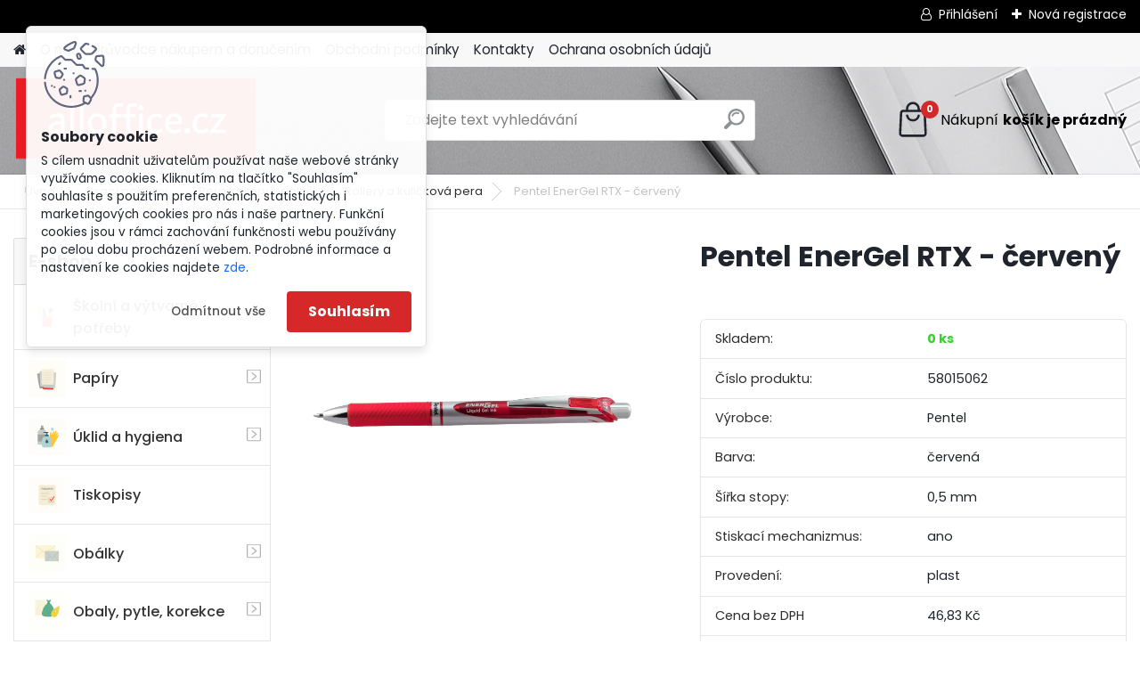

--- FILE ---
content_type: text/html; charset=utf-8
request_url: https://www.alloffice.cz/alloffice/Pentel-EnerGel-RTX-cerveny-d3420.htm
body_size: 20658
content:


        <!DOCTYPE html>
    <html xmlns:og="http://ogp.me/ns#" xmlns:fb="http://www.facebook.com/2008/fbml" lang="cs" class="tmpl__platinum">
      <head>
          <script>
              window.cookie_preferences = getCookieSettings('cookie_preferences');
              window.cookie_statistics = getCookieSettings('cookie_statistics');
              window.cookie_marketing = getCookieSettings('cookie_marketing');

              function getCookieSettings(cookie_name) {
                  if (document.cookie.length > 0)
                  {
                      cookie_start = document.cookie.indexOf(cookie_name + "=");
                      if (cookie_start != -1)
                      {
                          cookie_start = cookie_start + cookie_name.length + 1;
                          cookie_end = document.cookie.indexOf(";", cookie_start);
                          if (cookie_end == -1)
                          {
                              cookie_end = document.cookie.length;
                          }
                          return unescape(document.cookie.substring(cookie_start, cookie_end));
                      }
                  }
                  return false;
              }
          </script>
                    <script async src="https://www.googletagmanager.com/gtag/js?id=GT-55JD8M6"></script>
                            <script>
                    window.dataLayer = window.dataLayer || [];
                    function gtag(){dataLayer.push(arguments)};
                    gtag('consent', 'default', {
                        'ad_storage': String(window.cookie_marketing) !== 'false' ? 'granted' : 'denied',
                        'analytics_storage': String(window.cookie_statistics) !== 'false' ? 'granted' : 'denied',
                        'ad_personalization': String(window.cookie_statistics) !== 'false' ? 'granted' : 'denied',
                        'ad_user_data': String(window.cookie_statistics) !== 'false' ? 'granted' : 'denied'
                    });
                    dataLayer.push({
                        'event': 'default_consent'
                    });
                </script>
                    <script>(function(w,d,s,l,i){w[l]=w[l]||[];w[l].push({'gtm.start':
          new Date().getTime(),event:'gtm.js'});var f=d.getElementsByTagName(s)[0],
        j=d.createElement(s),dl=l!='dataLayer'?'&l='+l:'';j.async=true;j.src=
        'https://www.googletagmanager.com/gtm.js?id='+i+dl;f.parentNode.insertBefore(j,f);
      })(window,document,'script','dataLayer','GTM-GT-55JD8M6');
        window.dataLayer = window.dataLayer || [];
        window.dataLayer.push({
            event: 'eec.pageview',
            clientIP: '18.118.4.XX'
        });

    </script>
          <script type="text/javascript" src="https://c.seznam.cz/js/rc.js"></script>
              <title>Pentel EnerGel RTX - červený | ALLOFFICE.cz</title>
        <script type="text/javascript">var action_unavailable='action_unavailable';var id_language = 'cs';var id_country_code = 'CZ';var language_code = 'cs-CZ';var path_request = '/request.php';var type_request = 'POST';var cache_break = "2519"; var enable_console_debug = false; var enable_logging_errors = false;var administration_id_language = 'cs';var administration_id_country_code = 'CZ';</script>          <script type="text/javascript" src="//ajax.googleapis.com/ajax/libs/jquery/1.8.3/jquery.min.js"></script>
          <script type="text/javascript" src="//code.jquery.com/ui/1.12.1/jquery-ui.min.js" ></script>
                  <script src="/wa_script/js/jquery.hoverIntent.minified.js?_=2025-01-22-11-52" type="text/javascript"></script>
        <script type="text/javascript" src="/admin/jscripts/jquery.qtip.min.js?_=2025-01-22-11-52"></script>
                  <script src="/wa_script/js/jquery.selectBoxIt.min.js?_=2025-01-22-11-52" type="text/javascript"></script>
                  <script src="/wa_script/js/bs_overlay.js?_=2025-01-22-11-52" type="text/javascript"></script>
        <script src="/wa_script/js/bs_design.js?_=2025-01-22-11-52" type="text/javascript"></script>
        <script src="/admin/jscripts/wa_translation.js?_=2025-01-22-11-52" type="text/javascript"></script>
        <link rel="stylesheet" type="text/css" href="/css/jquery.selectBoxIt.wa_script.css?_=2025-01-22-11-52" media="screen, projection">
        <link rel="stylesheet" type="text/css" href="/css/jquery.qtip.lupa.css?_=2025-01-22-11-52">
        
                  <script src="/wa_script/js/jquery.colorbox-min.js?_=2025-01-22-11-52" type="text/javascript"></script>
          <link rel="stylesheet" type="text/css" href="/css/colorbox.css?_=2025-01-22-11-52">
          <script type="text/javascript">
            jQuery(document).ready(function() {
              (function() {
                function createGalleries(rel) {
                  var regex = new RegExp(rel + "\\[(\\d+)]"),
                      m, group = "g_" + rel, groupN;
                  $("a[rel*=" + rel + "]").each(function() {
                    m = regex.exec(this.getAttribute("rel"));
                    if(m) {
                      groupN = group + m[1];
                    } else {
                      groupN = group;
                    }
                    $(this).colorbox({
                      rel: groupN,
                      slideshow:false,
                       maxWidth: "85%",
                       maxHeight: "85%",
                       returnFocus: false
                    });
                  });
                }
                createGalleries("lytebox");
                createGalleries("lyteshow");
              })();
            });</script>
          <script type="text/javascript">
      function init_products_hovers()
      {
        jQuery(".product").hoverIntent({
          over: function(){
            jQuery(this).find(".icons_width_hack").animate({width: "130px"}, 300, function(){});
          } ,
          out: function(){
            jQuery(this).find(".icons_width_hack").animate({width: "10px"}, 300, function(){});
          },
          interval: 40
        });
      }
      jQuery(document).ready(function(){

        jQuery(".param select, .sorting select").selectBoxIt();

        jQuery(".productFooter").click(function()
        {
          var $product_detail_link = jQuery(this).parent().find("a:first");

          if($product_detail_link.length && $product_detail_link.attr("href"))
          {
            window.location.href = $product_detail_link.attr("href");
          }
        });
        init_products_hovers();
        
        ebar_details_visibility = {};
        ebar_details_visibility["user"] = false;
        ebar_details_visibility["basket"] = false;

        ebar_details_timer = {};
        ebar_details_timer["user"] = setTimeout(function(){},100);
        ebar_details_timer["basket"] = setTimeout(function(){},100);

        function ebar_set_show($caller)
        {
          var $box_name = $($caller).attr("id").split("_")[0];

          ebar_details_visibility["user"] = false;
          ebar_details_visibility["basket"] = false;

          ebar_details_visibility[$box_name] = true;

          resolve_ebar_set_visibility("user");
          resolve_ebar_set_visibility("basket");
        }

        function ebar_set_hide($caller)
        {
          var $box_name = $($caller).attr("id").split("_")[0];

          ebar_details_visibility[$box_name] = false;

          clearTimeout(ebar_details_timer[$box_name]);
          ebar_details_timer[$box_name] = setTimeout(function(){resolve_ebar_set_visibility($box_name);},300);
        }

        function resolve_ebar_set_visibility($box_name)
        {
          if(   ebar_details_visibility[$box_name]
             && jQuery("#"+$box_name+"_detail").is(":hidden"))
          {
            jQuery("#"+$box_name+"_detail").slideDown(300);
          }
          else if(   !ebar_details_visibility[$box_name]
                  && jQuery("#"+$box_name+"_detail").not(":hidden"))
          {
            jQuery("#"+$box_name+"_detail").slideUp(0, function() {
              $(this).css({overflow: ""});
            });
          }
        }

        
        jQuery("#user_icon, #basket_icon").hoverIntent({
          over: function(){
            ebar_set_show(this);
            
          } ,
          out: function(){
            ebar_set_hide(this);
          },
          interval: 40
        });
        
        jQuery("#user_icon").click(function(e)
        {
          if(jQuery(e.target).attr("id") == "user_icon")
          {
            window.location.href = "https://www.alloffice.cz/alloffice/e-login/";
          }
        });

        jQuery("#basket_icon").click(function(e)
        {
          if(jQuery(e.target).attr("id") == "basket_icon")
          {
            window.location.href = "https://www.alloffice.cz/alloffice/e-basket/";
          }
        });
      
      });
    </script>        <meta http-equiv="Content-language" content="cs">
        <meta http-equiv="Content-Type" content="text/html; charset=utf-8">
        <meta name="language" content="czech">
        <meta name="keywords" content="roller, kuličkové, pero, červené, červená, cvakací, propiska">
        <meta name="description" content="Roller Pentel EnerGel RTX BL77-A

pogumovaná spodní úchopová část v barvě náplně
stiskací mechanizmus
kovový klip
speciální rychleschnoucí">
        <meta name="revisit-after" content="1 Days">
        <meta name="distribution" content="global">
        <meta name="expires" content="never">
                  <meta name="expires" content="never">
                    <link rel="previewimage" href="https://www.alloffice.cz/fotky39787/fotos/_vyr_3420Pentel-EnerGel-BL75-cervene1.jpg" />
                    <link rel="canonical" href="https://www.alloffice.cz/alloffice/Pentel-EnerGel-RTX-cerveny-d3420.htm?tab=description"/>
          <meta property="og:image" content="http://www.alloffice.cz/fotky39787/fotos/_vyr_3420Pentel-EnerGel-BL75-cervene1.jpg" />
<meta property="og:image:secure_url" content="https://www.alloffice.cz/fotky39787/fotos/_vyr_3420Pentel-EnerGel-BL75-cervene1.jpg" />
<meta property="og:image:type" content="image/jpeg" />
            <meta name="robots" content="index, follow">
                      <link href="//www.alloffice.cz/fotky39787/favicon.png" rel="icon" type="image/png">
          <link rel="shortcut icon" type="image/png" href="//www.alloffice.cz/fotky39787/favicon.png">
                  <link rel="stylesheet" type="text/css" href="/css/lang_dependent_css/lang_cs.css?_=2025-01-22-11-52" media="screen, projection">
                <link rel='stylesheet' type='text/css' href='/wa_script/js/styles.css?_=2025-01-22-11-52'>
        <script language='javascript' type='text/javascript' src='/wa_script/js/javascripts.js?_=2025-01-22-11-52'></script>
        <script language='javascript' type='text/javascript' src='/wa_script/js/check_tel.js?_=2025-01-22-11-52'></script>
          <script src="/assets/javascripts/buy_button.js?_=2025-01-22-11-52"></script>
            <script type="text/javascript" src="/wa_script/js/bs_user.js?_=2025-01-22-11-52"></script>
        <script type="text/javascript" src="/wa_script/js/bs_fce.js?_=2025-01-22-11-52"></script>
        <script type="text/javascript" src="/wa_script/js/bs_fixed_bar.js?_=2025-01-22-11-52"></script>
        <script type="text/javascript" src="/bohemiasoft/js/bs.js?_=2025-01-22-11-52"></script>
        <script src="/wa_script/js/jquery.number.min.js?_=2025-01-22-11-52" type="text/javascript"></script>
        <script type="text/javascript">
            BS.User.id = 39787;
            BS.User.domain = "alloffice";
            BS.User.is_responsive_layout = true;
            BS.User.max_search_query_length = 50;
            BS.User.max_autocomplete_words_count = 5;

            WA.Translation._autocompleter_ambiguous_query = ' Hledavý výraz je pro našeptávač příliš obecný. Zadejte prosím další znaky, slova nebo pokračujte odesláním formuláře pro vyhledávání.';
            WA.Translation._autocompleter_no_results_found = ' Nebyly nalezeny žádné produkty ani kategorie.';
            WA.Translation._error = " Chyba";
            WA.Translation._success = " Nastaveno";
            WA.Translation._warning = " Upozornění";
            WA.Translation._multiples_inc_notify = '<p class="multiples-warning"><strong>Tento produkt je možné objednat pouze v násobcích #inc#. </strong><br><small>Vámi zadaný počet kusů byl navýšen dle tohoto násobku.</small></p>';
            WA.Translation._shipping_change_selected = " Změnit...";
            WA.Translation._shipping_deliver_to_address = " Zásilka bude doručena na zvolenou adresu";

            BS.Design.template = {
              name: "platinum",
              is_selected: function(name) {
                if(Array.isArray(name)) {
                  return name.indexOf(this.name) > -1;
                } else {
                  return name === this.name;
                }
              }
            };
            BS.Design.isLayout3 = true;
            BS.Design.templates = {
              TEMPLATE_ARGON: "argon",TEMPLATE_NEON: "neon",TEMPLATE_CARBON: "carbon",TEMPLATE_XENON: "xenon",TEMPLATE_AURUM: "aurum",TEMPLATE_CUPRUM: "cuprum",TEMPLATE_ERBIUM: "erbium",TEMPLATE_CADMIUM: "cadmium",TEMPLATE_BARIUM: "barium",TEMPLATE_CHROMIUM: "chromium",TEMPLATE_SILICIUM: "silicium",TEMPLATE_IRIDIUM: "iridium",TEMPLATE_INDIUM: "indium",TEMPLATE_OXYGEN: "oxygen",TEMPLATE_HELIUM: "helium",TEMPLATE_FLUOR: "fluor",TEMPLATE_FERRUM: "ferrum",TEMPLATE_TERBIUM: "terbium",TEMPLATE_URANIUM: "uranium",TEMPLATE_ZINCUM: "zincum",TEMPLATE_CERIUM: "cerium",TEMPLATE_KRYPTON: "krypton",TEMPLATE_THORIUM: "thorium",TEMPLATE_ETHERUM: "etherum",TEMPLATE_KRYPTONIT: "kryptonit",TEMPLATE_TITANIUM: "titanium",TEMPLATE_PLATINUM: "platinum"            };
        </script>
                  <script src="/js/progress_button/modernizr.custom.js"></script>
                      <link rel="stylesheet" type="text/css" href="/bower_components/owl.carousel/dist/assets/owl.carousel.min.css" />
            <link rel="stylesheet" type="text/css" href="/bower_components/owl.carousel/dist/assets/owl.theme.default.min.css" />
            <script src="/bower_components/owl.carousel/dist/owl.carousel.min.js"></script>
                      <link rel="stylesheet" type="text/css" href="/bower_components/priority-nav/dist/priority-nav-core.css" />
            <script src="/bower_components/priority-nav/dist/priority-nav.js"></script>
                      <link rel="stylesheet" type="text/css" href="//static.bohemiasoft.com/jave/style.css?_=2025-01-22-11-52" media="screen">
                    <link rel="stylesheet" type="text/css" href="/css/font-awesome.4.7.0.min.css" media="screen">
          <link rel="stylesheet" type="text/css" href="/sablony/nove/platinum/platinumpurple/css/product_var3.css?_=2025-01-22-11-52" media="screen">
          <style>
    :root {
        --primary: #d62828;
        --primary-dark: #009F37;
        --secondary: #F8F8F8;
        --secondary-v2: #2D2D2D;
        --element-color: #1f242d;
        --stars: #ffcf15;
        --sale: #c91e1e;
        
        --empty-basket-text: " Košík je prázdný";
        --full-shopping-basket-text: "nákupní košík";
        --choose-delivery-method-text: "Vyberte způsob doručení";
        --choose-payment-method-text: "Vyberte způsob platby";
        --free-price-text: "Zdarma";
        --continue-without-login-text: "Pokračovat bez přihlášení";
        --summary-order-text: "Shrnutí Vaší objednávky";
        --cart-contents-text: "Váš košík";
        --in-login-text: "Přihlášení";
        --in-registration-text: "Nová registrace";
        --in-forgotten-pass-text: "Zapomenuté heslo";
        --price-list-filter-text: "Ceník";
        --search-see-everything-text: "Zobrazit vše";
        --discount-code-text: "Mám slevový kód";
        --searched-cats-text: "Hledané kategorie";
        --back-to-eshop-text: "Zpátky do eshopu";
        --to-category-menu-text: "Do kategorie";
        --back-menu-text: "Zpět";
        --pagination-next-text: "Další";
        --pagination-previous-text: "Předchozí";
        --cookies-files-text: "Soubory cookie";
        --newsletter-button-text: "Odebírat";
        --newsletter-be-up-to-date-text: "Buďte v obraze";
        --specify-params-text: "Vyberte parametry";
        --article-tags-text: "Tagy článku";
        --watch-product-text: "Hlídat produkt";
        --notfull-shopping-text: "Nákupní";
        --notfull-basket-is-empty-text: "košík je prázdný";
        --whole-blog-article-text: "Celý článek";
        --all-parameters-text: "Všechny parametry";
        --without-var-text: "Cena bez DPH";
        --green: "#18c566";
        --primary-light: "#F2FCF8";
        --basket-content-text: " Obsah košíku";
        --products-in-cat-text: " Produkty v kategorii";
        
    }
</style>
          <link rel="stylesheet"
                type="text/css"
                id="tpl-editor-stylesheet"
                href="/sablony/nove/platinum/platinumpurple/css/colors.css?_=2025-01-22-11-52"
                media="screen">

          <meta name="viewport" content="width=device-width, initial-scale=1.0">
          <link rel="stylesheet" 
                   type="text/css" 
                   href="https://static.bohemiasoft.com/custom-css/platinum.css?_1769061019" 
                   media="screen"><style type="text/css">
               <!--#site_logo{
                  width: 275px;
                  height: 100px;
                  background-image: url('/fotky39787/design_setup/images/custom_image_logo.png?cache_time=1760591752');
                  background-repeat: no-repeat;
                  
                }html body .myheader { 
          background-image: url('/fotky39787/design_setup/images/custom_image_centerpage.png?cache_time=1760591752');
          border: black;
          background-repeat: no-repeat;
          background-position: 50% 10%;
          
        }#page_background{
                  
                  background-repeat: repeat;
                  background-position: 0px 0px;
                  background-color: transparent;
                }.bgLupa{
                  padding: 0;
                  border: none;
                }
      /***font kategorie***/
      body #page .leftmenu2 ul li a {
                  color: #333333!important;
      }
      body #page .leftmenu ul li a {
                  color: #333333!important;
      }
      /***font kategorie - hover, active***/
      body #page .leftmenu2 ul li a:hover, body #page .leftmenu2 ul li.leftmenuAct a {
                  color:#414242 !important;
      }
      body #page .leftmenu ul li a:hover, body #page .leftmenu ul li.leftmenuAct a {
                  color:#414242 !important;
      }
      /***before kategorie***/
      #left-box li a::before {
                  color: #414242!important; 
        } 
      /***before kategorie - hover, active***/
      .leftmenu li:hover a::before, .leftmenuAct a::before, .leftmenu2 li:hover a::before, .leftmenuAct a::before {
                  color: #414242!important; 
        }
      /***font podkategorie***/
      body #page .leftmenu2 ul ul li a {
                  color:#333333!important;
        }
      body #page .leftmenu ul ul li a, body #page .leftmenu ul li.leftmenuAct ul li a {
            color:#333333!important;
            border-color:#333333!important;
        }
      /***font podkategorie - hover, active***/
      body #page .leftmenu2 ul ul li a:hover, body #page .leftmenu2 ul ul li.leftmenu2Act a{
                  color: #999999 !important;
        }
      body #page .leftmenu ul ul li a:hover, body #page .leftmenu ul li.leftmenuAct ul li a:hover{
            color: #999999 !important;
        }
      /***before podkategorie***/
      html #left-box .leftmenu2 ul ul a::before{
                  color: #414242!important; 
        }
      html #left-box .leftmenu ul ul a::before{
                  color: #414242!important; 
      }
      /***before podkategorie - hover, active***/
      html #left-box .leftmenu2 ul ul li:hover a::before, html #left-box .leftmenu2 ul ul li.leftmenu2Act a::before{
                  color: #000000 !important; 
        }
      html #left-box .leftmenu ul ul li:hover a::before, html #left-box .leftmenu ul ul li.leftmenuAct a::before{
                  color: #000000 !important; 
        } 

 :root { 
 }
-->
                </style>          <link rel="stylesheet" type="text/css" href="/fotky39787/design_setup/css/user_defined.css?_=1472799246" media="screen, projection">
                    <script type="text/javascript" src="/admin/jscripts/wa_dialogs.js?_=2025-01-22-11-52"></script>
            <script>
      $(document).ready(function() {
        if (getCookie('show_cookie_message' + '_39787_cz') != 'no') {
          if($('#cookies-agreement').attr('data-location') === '0')
          {
            $('.cookies-wrapper').css("top", "0px");
          }
          else
          {
            $('.cookies-wrapper').css("bottom", "0px");
          }
          $('.cookies-wrapper').show();
        }

        $('#cookies-notify__close').click(function() {
          setCookie('show_cookie_message' + '_39787_cz', 'no');
          $('#cookies-agreement').slideUp();
          $("#masterpage").attr("style", "");
          setCookie('cookie_preferences', 'true');
          setCookie('cookie_statistics', 'true');
          setCookie('cookie_marketing', 'true');
          window.cookie_preferences = true;
          window.cookie_statistics = true;
          window.cookie_marketing = true;
          if(typeof gtag === 'function') {
              gtag('consent', 'update', {
                  'ad_storage': 'granted',
                  'analytics_storage': 'granted',
                  'ad_user_data': 'granted',
                  'ad_personalization': 'granted'
              });
          }
         return false;
        });

        $("#cookies-notify__disagree").click(function(){
            save_preferences();
        });

        $('#cookies-notify__preferences-button-close').click(function(){
            var cookies_notify_preferences = $("#cookies-notify-checkbox__preferences").is(':checked');
            var cookies_notify_statistics = $("#cookies-notify-checkbox__statistics").is(':checked');
            var cookies_notify_marketing = $("#cookies-notify-checkbox__marketing").is(':checked');
            save_preferences(cookies_notify_preferences, cookies_notify_statistics, cookies_notify_marketing);
        });

        function save_preferences(preferences = false, statistics = false, marketing = false)
        {
            setCookie('show_cookie_message' + '_39787_cz', 'no');
            $('#cookies-agreement').slideUp();
            $("#masterpage").attr("style", "");
            setCookie('cookie_preferences', preferences);
            setCookie('cookie_statistics', statistics);
            setCookie('cookie_marketing', marketing);
            window.cookie_preferences = preferences;
            window.cookie_statistics = statistics;
            window.cookie_marketing = marketing;
            if(marketing && typeof gtag === 'function')
            {
                gtag('consent', 'update', {
                    'ad_storage': 'granted'
                });
            }
            if(statistics && typeof gtag === 'function')
            {
                gtag('consent', 'update', {
                    'analytics_storage': 'granted',
                    'ad_user_data': 'granted',
                    'ad_personalization': 'granted',
                });
            }
            if(marketing === false && BS && BS.seznamIdentity) {
                BS.seznamIdentity.clearIdentity();
            }
        }

        /**
         * @param {String} cookie_name
         * @returns {String}
         */
        function getCookie(cookie_name) {
          if (document.cookie.length > 0)
          {
            cookie_start = document.cookie.indexOf(cookie_name + "=");
            if (cookie_start != -1)
            {
              cookie_start = cookie_start + cookie_name.length + 1;
              cookie_end = document.cookie.indexOf(";", cookie_start);
              if (cookie_end == -1)
              {
                cookie_end = document.cookie.length;
              }
              return unescape(document.cookie.substring(cookie_start, cookie_end));
            }
          }
          return "";
        }
        
        /**
         * @param {String} cookie_name
         * @param {String} value
         */
        function setCookie(cookie_name, value) {
          var time = new Date();
          time.setTime(time.getTime() + 365*24*60*60*1000); // + 1 rok
          var expires = "expires="+time.toUTCString();
          document.cookie = cookie_name + "=" + escape(value) + "; " + expires + "; path=/";
        }
      });
    </script>
    <script async src="https://www.googletagmanager.com/gtag/js?id=UA-141776885-1"></script><script>
window.dataLayer = window.dataLayer || [];
function gtag(){dataLayer.push(arguments);}
gtag('js', new Date());
</script>        <script type="text/javascript" src="/wa_script/js/search_autocompleter.js?_=2025-01-22-11-52"></script>
              <script>
              WA.Translation._complete_specification = "Kompletní specifikace";
              WA.Translation._dont_have_acc = "Nemáte účet? ";
              WA.Translation._have_acc = "Již máte účet? ";
              WA.Translation._register_titanium = "Zaregistrujte se ";
              WA.Translation._login_titanium = "Přihlašte se ";
              WA.Translation._placeholder_voucher = "Sem vložte kód";
          </script>
                <script src="/wa_script/js/template/platinum/script.js?_=2025-01-22-11-52"></script>
                    <link rel="stylesheet" type="text/css" href="/assets/vendor/magnific-popup/magnific-popup.css" />
      <script src="/assets/vendor/magnific-popup/jquery.magnific-popup.js"></script>
      <script type="text/javascript">
        BS.env = {
          decPoint: ",",
          basketFloatEnabled: false        };
      </script>
      <script type="text/javascript" src="/node_modules/select2/dist/js/select2.min.js"></script>
      <script type="text/javascript" src="/node_modules/maximize-select2-height/maximize-select2-height.min.js"></script>
      <script type="text/javascript">
        (function() {
          $.fn.select2.defaults.set("language", {
            noResults: function() {return " Nenalezeny žádné položky"},
            inputTooShort: function(o) {
              var n = o.minimum - o.input.length;
              return " Prosím zadejte #N# nebo více znaků.".replace("#N#", n);
            }
          });
          $.fn.select2.defaults.set("width", "100%")
        })();

      </script>
      <link type="text/css" rel="stylesheet" href="/node_modules/select2/dist/css/select2.min.css" />
      <script type="text/javascript" src="/wa_script/js/countdown_timer.js?_=2025-01-22-11-52"></script>
      <script type="text/javascript" src="/wa_script/js/app.js?_=2025-01-22-11-52"></script>
      <script type="text/javascript" src="/node_modules/jquery-validation/dist/jquery.validate.min.js"></script>

      
          </head>
      <body class="lang-cs layout3 not-home page-product-detail page-product-3420 basket-empty slider_available template-slider-disabled vat-payer-y alternative-currency-n" >
      <!-- Google Tag Manager (noscript) end -->
    <noscript><iframe src="https://www.googletagmanager.com/ns.html?id=GTM-GT-55JD8M6"
                      height="0" width="0" style="display:none;visibility:hidden"></iframe></noscript>
    <!-- End Google Tag Manager (noscript) -->
          <a name="topweb"></a>
            <div id="cookies-agreement" class="cookies-wrapper" data-location="0"
         >
      <div class="cookies-notify-background"></div>
      <div class="cookies-notify" style="display:block!important;">
        <div class="cookies-notify__bar">
          <div class="cookies-notify__bar1">
            <div class="cookies-notify__text"
                                 >
                S cílem usnadnit uživatelům používat naše webové stránky využíváme cookies. Kliknutím na tlačítko "Souhlasím" souhlasíte s použitím preferenčních, statistických i marketingových cookies pro nás i naše partnery. Funkční cookies jsou v rámci zachování funkčnosti webu používány po celou dobu procházení webem. Podrobné informace a nastavení ke cookies najdete <span class="cookies-notify__detail_button">zde</span>.            </div>
            <div class="cookies-notify__button">
                <a href="#" id="cookies-notify__disagree" class="secondary-btn"
                   style="color: #000000;
                           background-color: #c8c8c8;
                           opacity: 1"
                >Odmítnout vše</a>
              <a href="#" id="cookies-notify__close"
                 style="color: #000000;
                        background-color: #c8c8c8;
                        opacity: 1"
                >Souhlasím</a>
            </div>
          </div>
                        <div class="cookies-notify__detail_box hidden"
                             >
                <div id="cookies-nofify__close_detail"> Zavřít</div>
                <div>
                    <br />
                    <b> Co jsou cookies?</b><br />
                    <span> Cookies jsou krátké textové informace, které jsou uloženy ve Vašem prohlížeči. Tyto informace běžně používají všechny webové stránky a jejich procházením dochází k ukládání cookies. Pomocí partnerských skriptů, které mohou stránky používat (například Google analytics</span><br /><br />
                    <b> Jak lze nastavit práci webu s cookies?</b><br />
                    <span> Přestože doporučujeme povolit používání všech typů cookies, práci webu s nimi můžete nastavit dle vlastních preferencí pomocí checkboxů zobrazených níže. Po odsouhlasení nastavení práce s cookies můžete změnit své rozhodnutí smazáním či editací cookies přímo v nastavení Vašeho prohlížeče. Podrobnější informace k promazání cookies najdete v nápovědě Vašeho prohlížeče.</span>
                </div>
                <div class="cookies-notify__checkboxes"
                                    >
                    <div class="checkbox-custom checkbox-default cookies-notify__checkbox">
                        <input type="checkbox" id="cookies-notify-checkbox__functional" checked disabled />
                        <label for="cookies-notify-checkbox__functional" class="cookies-notify__checkbox_label"> Nutné</label>
                    </div>
                    <div class="checkbox-custom checkbox-default cookies-notify__checkbox">
                        <input type="checkbox" id="cookies-notify-checkbox__preferences" checked />
                        <label for="cookies-notify-checkbox__preferences" class="cookies-notify__checkbox_label"> Preferenční</label>
                    </div>
                    <div class="checkbox-custom checkbox-default cookies-notify__checkbox">
                        <input type="checkbox" id="cookies-notify-checkbox__statistics" checked />
                        <label for="cookies-notify-checkbox__statistics" class="cookies-notify__checkbox_label"> Statistické</label>
                    </div>
                    <div class="checkbox-custom checkbox-default cookies-notify__checkbox">
                        <input type="checkbox" id="cookies-notify-checkbox__marketing" checked />
                        <label for="cookies-notify-checkbox__marketing" class="cookies-notify__checkbox_label"> Marketingové</label>
                    </div>
                </div>
                <div id="cookies-notify__cookie_types">
                    <div class="cookies-notify__cookie_type cookie-active" data-type="functional">
                         Nutné (13)
                    </div>
                    <div class="cookies-notify__cookie_type" data-type="preferences">
                         Preferenční (1)
                    </div>
                    <div class="cookies-notify__cookie_type" data-type="statistics">
                         Statistické (15)
                    </div>
                    <div class="cookies-notify__cookie_type" data-type="marketing">
                         Marketingové (15)
                    </div>
                    <div class="cookies-notify__cookie_type" data-type="unclassified">
                         Neklasifikované (7)
                    </div>
                </div>
                <div id="cookies-notify__cookie_detail">
                    <div class="cookie-notify__cookie_description">
                        <span id="cookie-notify__description_functional" class="cookie_description_active"> Tyto informace jsou nezbytné ke správnému chodu webové stránky jako například vkládání zboží do košíku, uložení vyplněných údajů nebo přihlášení do zákaznické sekce.</span>
                        <span id="cookie-notify__description_preferences" class="hidden"> Tyto cookies umožní přizpůsobit chování nebo vzhled stránky dle Vašich potřeb, například volba jazyka.</span>
                        <span id="cookie-notify__description_statistics" class="hidden"> Díky těmto cookies mohou majitelé i developeři webu více porozumět chování uživatelů a vyvijet stránku tak, aby byla co nejvíce prozákaznická. Tedy abyste co nejrychleji našli hledané zboží nebo co nejsnáze dokončili jeho nákup.</span>
                        <span id="cookie-notify__description_marketing" class="hidden"> Tyto informace umožní personalizovat zobrazení nabídek přímo pro Vás díky historické zkušenosti procházení dřívějších stránek a nabídek.</span>
                        <span id="cookie-notify__description_unclassified" class="hidden"> Tyto cookies prozatím nebyly roztříděny do vlastní kategorie.</span>
                    </div>
                    <style>
                        #cookies-notify__cookie_detail_table td
                        {
                            color: #ffffff                        }
                    </style>
                    <table class="table" id="cookies-notify__cookie_detail_table">
                        <thead>
                            <tr>
                                <th> Jméno</th>
                                <th> Účel</th>
                                <th> Vypršení</th>
                            </tr>
                        </thead>
                        <tbody>
                                                    <tr>
                                <td>show_cookie_message</td>
                                <td>Ukládá informaci o potřebě zobrazení cookie lišty</td>
                                <td>1 rok</td>
                            </tr>
                                                        <tr>
                                <td>__zlcmid</td>
                                <td>Tento soubor cookie se používá k uložení identity návštěvníka během návštěv a preference návštěvníka deaktivovat naši funkci živého chatu. </td>
                                <td>1 rok</td>
                            </tr>
                                                        <tr>
                                <td>__cfruid</td>
                                <td>Tento soubor cookie je součástí služeb poskytovaných společností Cloudflare – včetně vyrovnávání zátěže, doručování obsahu webových stránek a poskytování připojení DNS pro provozovatele webových stránek. </td>
                                <td>relace</td>
                            </tr>
                                                        <tr>
                                <td>_auth</td>
                                <td>Zajišťuje bezpečnost procházení návštěvníků tím, že zabraňuje padělání požadavků mezi stránkami. Tento soubor cookie je nezbytný pro bezpečnost webu a návštěvníka. </td>
                                <td>1 rok</td>
                            </tr>
                                                        <tr>
                                <td>csrftoken</td>
                                <td>Pomáhá předcházet útokům Cross-Site Request Forgery (CSRF). 
</td>
                                <td>1 rok</td>
                            </tr>
                                                        <tr>
                                <td>PHPSESSID</td>
                                <td>Zachovává stav uživatelské relace napříč požadavky na stránky. </td>
                                <td>relace</td>
                            </tr>
                                                        <tr>
                                <td>rc::a</td>
                                <td>Tento soubor cookie se používá k rozlišení mezi lidmi a roboty. To je výhodné pro web, aby
vytvářet platné zprávy o používání jejich webových stránek. </td>
                                <td>persistentní</td>
                            </tr>
                                                        <tr>
                                <td>rc::c</td>
                                <td>Tento soubor cookie se používá k rozlišení mezi lidmi a roboty. </td>
                                <td>relace</td>
                            </tr>
                                                        <tr>
                                <td>AWSALBCORS</td>
                                <td>Registruje, který server-cluster obsluhuje návštěvníka. To se používá v kontextu s vyrovnáváním zátěže, aby se optimalizovala uživatelská zkušenost. </td>
                                <td>6 dnů</td>
                            </tr>
                                                        <tr>
                                <td>18plus_allow_access#</td>
                                <td>Ukládá informaci o odsouhlasení okna 18+ pro web.</td>
                                <td>neznámý</td>
                            </tr>
                                                        <tr>
                                <td>18plus_cat#</td>
                                <td>Ukládá informaci o odsouhlasení okna 18+ pro kategorii.</td>
                                <td>neznámý</td>
                            </tr>
                                                        <tr>
                                <td>bs_slide_menu</td>
                                <td></td>
                                <td>neznámý</td>
                            </tr>
                                                        <tr>
                                <td>left_menu</td>
                                <td>Ukládá informaci o způsobu zobrazení levého menu.</td>
                                <td>neznámý</td>
                            </tr>
                                                    </tbody>
                    </table>
                    <div class="cookies-notify__button">
                        <a href="#" id="cookies-notify__preferences-button-close"
                           style="color: #000000;
                                background-color: #c8c8c8;
                                opacity: 1">
                            Uložit nastavení                        </a>
                    </div>
                </div>
            </div>
                    </div>
      </div>
    </div>
    
  <div id="responsive_layout_large"></div><div id="page">      <div class="top-bar" id="topBar">
                  <div class="top-bar-login">
                          <span class="user-login"><a href="/alloffice/e-login">Přihlášení</a></span>
              <span class="user-register"><a href="/alloffice/e-register">Nová registrace</a></span>
                        </div>
                        </div>
          <script type="text/javascript">
      var responsive_articlemenu_name = ' Menu';
      var responsive_eshopmenu_name = ' E-shop';
    </script>
        <link rel="stylesheet" type="text/css" href="/css/masterslider.css?_=2025-01-22-11-52" media="screen, projection">
    <script type="text/javascript" src="/js/masterslider.min.js"></script>
    <div class="myheader">
            <!--[if IE 6]>
    <style>
    #main-menu ul ul{visibility:visible;}
    </style>
    <![endif]-->

    
    <div id="new_top_menu"><!-- TOPMENU -->
            <div id="new_template_row" class="">
                 <ul>
            <li class="eshop-menu-home">
              <a href="//www.alloffice.cz" class="top_parent_act" aria-label="Homepage">
                              </a>
            </li>
          </ul>
          
<ul><li class="eshop-menu-1 eshop-menu-order-1 eshop-menu-odd"><a href="/alloffice/O-nas-a1_0.htm"  class="top_parent">O nás</a>
</li></ul>
<ul><li class="eshop-menu-4 eshop-menu-order-2 eshop-menu-even"><a href="/alloffice/Pruvodce-nakupem-a-dorucenim-a4_0.htm"  class="top_parent">Průvodce nákupem a doručením</a>
</li></ul>
<ul><li class="eshop-menu-3 eshop-menu-order-3 eshop-menu-odd"><a href="/alloffice/Obchodni-podminky-a3_0.htm"  class="top_parent">Obchodní podmínky</a>
</li></ul>
<ul><li class="eshop-menu-2 eshop-menu-order-4 eshop-menu-even"><a href="/alloffice/Kontakty-a2_0.htm"  class="top_parent">Kontakty</a>
</li></ul>
<ul><li class="eshop-menu-5 eshop-menu-order-5 eshop-menu-odd"><a href="/alloffice/Ochrana-osobnich-udaju-a5_0.htm"  class="top_parent">Ochrana osobních údajů</a>
</li></ul>      </div>
    </div><!-- END TOPMENU -->
            <div class="navigate_bar">
            <div class="logo-wrapper">
            <a id="site_logo" href="//www.alloffice.cz" class="mylogo" aria-label="Logo"></a>
    </div>
                <div id="search">
      <form name="search" id="searchForm" action="/alloffice/search-engine.htm" method="GET" enctype="multipart/form-data">
        <label for="q" class="title_left2"> Hľadanie</label>
        <p>
          <input name="slovo" type="text" class="inputBox" id="q" placeholder=" Zadejte text vyhledávání" maxlength="50">
          
          <input type="hidden" id="source_service" value="www.webareal.cz">
        </p>
        <div class="wrapper_search_submit">
          <input type="submit" class="search_submit" aria-label="search" name="search_submit" value="">
        </div>
        <div id="search_setup_area">
          <input id="hledatjak2" checked="checked" type="radio" name="hledatjak" value="2">
          <label for="hledatjak2">Hledat ve zboží</label>
          <br />
          <input id="hledatjak1"  type="radio" name="hledatjak" value="1">
          <label for="hledatjak1">Hledat v článcích</label>
                    <script type="text/javascript">
            function resolve_search_mode_visibility()
            {
              if (jQuery('form[name=search] input').is(':focus'))
              {
                if (jQuery('#search_setup_area').is(':hidden'))
                {
                  jQuery('#search_setup_area').slideDown(400);
                }
              }
              else
              {
                if (jQuery('#search_setup_area').not(':hidden'))
                {
                  jQuery('#search_setup_area').slideUp(400);
                }
              }
            }

            $('form[name=search] input').click(function() {
              this.focus();
            });

            jQuery('form[name=search] input')
                .focus(function() {
                  resolve_search_mode_visibility();
                })
                .blur(function() {
                  setTimeout(function() {
                    resolve_search_mode_visibility();
                  }, 1000);
                });

          </script>
                  </div>
      </form>
    </div>
            
  <div id="ebar" class="" >        <div id="basket_icon" >
            <div id="basket_detail">
                <div id="basket_arrow_tag"></div>
                <div id="basket_content_tag">
                    <a id="quantity_tag" href="/alloffice/e-basket" rel="nofollow" class="elink"><span class="quantity_count">0</span>
                    <span class="basket_empty"> Váš nákupní košík <span class="bold">je prázdný</span></span></a>                </div>
            </div>
        </div>
                </div>      </div>
          </div>
    <script type="text/javascript" src="/wa_script/js/wz_tooltip.js"></script><div id="page_background">      <div class="hack-box"><!-- HACK MIN WIDTH FOR IE 5, 5.5, 6  -->
                  <div id="masterpage" ><!-- MASTER PAGE -->
              <div id="header">          </div><!-- END HEADER -->
                    <div id="aroundpage"><!-- AROUND PAGE -->
            <div class="extra-menu-wrapper">
      <!-- LEFT BOX -->
      <div id="left-box">
              <div class="menu-typ-2" id="left_eshop">
                <p class="title_left_eshop">E-shop</p>
          
        <div id="inleft_eshop">
          <div class="leftmenu">
                <ul class="root-eshop-menu">
            <li class="new-tmpl-home-button">
        <a href="//www.alloffice.cz">
          <i class="fa fa-home" aria-hidden="true"></i>
        </a>
      </li>
              <li class="sub leftmenuDef category-menu-23 category-menu-order-1 category-menu-odd remove_point hasImg">
          <a href="/alloffice/Skolni-a-vytvarne-potreby-c23_0_1.htm"><img src="/fotky39787/icons/vytvarne-kategorie.png" class="icons_menu_left_img">Školní a výtvarné potřeby      <!--[if IE 7]><!--></a><!--<![endif]-->
      <!--[if lte IE 6]><table><tr><td><![endif]-->
          <ul class="eshop-submenu level-2">
            <li class="new-tmpl-home-button">
        <a href="//">
          <i class="fa fa-home" aria-hidden="true"></i>
        </a>
      </li>
              <li class="leftmenuDef category-submenu-98 masonry_item remove_point">
          <a href="/alloffice/Krepove-papiry-c23_98_2.htm">Krepové papíry</a>        </li>

                <li class="leftmenuDef category-submenu-99 masonry_item remove_point">
          <a href="/alloffice/Kreslici-kartony-c23_99_2.htm">Kreslicí kartony</a>        </li>

                <li class="leftmenuDef category-submenu-100 masonry_item remove_point">
          <a href="/alloffice/Skicaky-a-nacrtniky-c23_100_2.htm">Skicáky a náčrtníky</a>        </li>

                <li class="leftmenuDef category-submenu-101 masonry_item remove_point">
          <a href="/alloffice/Sesity-c23_101_2.htm">Sešity</a>        </li>

                <li class="leftmenuDef category-submenu-102 masonry_item remove_point">
          <a href="/alloffice/Pastelky-a-voskovky-c23_102_2.htm">Pastelky a voskovky</a>        </li>

                <li class="leftmenuDef category-submenu-103 masonry_item remove_point">
          <a href="/alloffice/Stetce-c23_103_2.htm">Štětce</a>        </li>

                <li class="leftmenuDef category-submenu-105 masonry_item remove_point">
          <a href="/alloffice/Vytvarne-potreby-c23_105_2.htm">Výtvarné potřeby</a>        </li>

                <li class="leftmenuDef category-submenu-106 masonry_item remove_point">
          <a href="/alloffice/Skolni-potreby-c23_106_2.htm">Školní potřeby</a>        </li>

                <li class="leftmenuDef category-submenu-107 masonry_item remove_point">
          <a href="/alloffice/Kruzitka-c23_107_2.htm">Kružítka</a>        </li>

                <li class="leftmenuDef category-submenu-124 masonry_item remove_point">
          <a href="/alloffice/Orezavatka-c23_124_2.htm">Ořezávátka</a>        </li>

                <li class="leftmenuDef category-submenu-125 masonry_item remove_point">
          <a href="/alloffice/Pravitka-c23_125_2.htm">Pravítka</a>        </li>

                <li class="leftmenuDef category-submenu-134 masonry_item remove_point">
          <a href="/alloffice/Barevne-papiry-c23_134_2.htm">Barevné papíry</a>        </li>

            </ul>
      <style>
        #left-box .remove_point a::before
        {
          display: none;
        }
      </style>
          <!--[if lte IE 6]></td></tr></table></a><![endif]-->
      </a>        </li>

                <li class="sub leftmenuDef category-menu-9 category-menu-order-2 category-menu-even remove_point hasImg">
          <a href="/alloffice/Papiry-c9_0_1.htm"><img src="/fotky39787/icons/papiry-kategorie.png" class="icons_menu_left_img">Papíry      <!--[if IE 7]><!--></a><!--<![endif]-->
      <!--[if lte IE 6]><table><tr><td><![endif]-->
          <ul class="eshop-submenu level-2">
            <li class="new-tmpl-home-button">
        <a href="//">
          <i class="fa fa-home" aria-hidden="true"></i>
        </a>
      </li>
              <li class="leftmenuDef category-submenu-6 masonry_item remove_point">
          <a href="/alloffice/Xerograficke-papiry-bile-c9_6_2.htm">Xerografické papíry bílé</a>        </li>

                <li class="leftmenuDef category-submenu-7 masonry_item remove_point">
          <a href="/alloffice/Xerograficke-papiry-barevne-c9_7_2.htm">Xerografické papíry barevné</a>        </li>

                <li class="leftmenuDef category-submenu-58 masonry_item remove_point">
          <a href="/alloffice/Plotrovy-papir-c9_58_2.htm">Plotrový papír</a>        </li>

                <li class="leftmenuDef category-submenu-61 masonry_item remove_point">
          <a href="/alloffice/Specialni-papiry-c9_61_2.htm">Speciální papíry</a>        </li>

            </ul>
      <style>
        #left-box .remove_point a::before
        {
          display: none;
        }
      </style>
          <!--[if lte IE 6]></td></tr></table></a><![endif]-->
      </a>        </li>

                <li class="sub leftmenuDef category-menu-10 category-menu-order-3 category-menu-odd remove_point hasImg">
          <a href="/alloffice/Uklid-a-hygiena-c10_0_1.htm"><img src="/fotky39787/icons/hygiena-kategorie.png" class="icons_menu_left_img">Úklid a hygiena      <!--[if IE 7]><!--></a><!--<![endif]-->
      <!--[if lte IE 6]><table><tr><td><![endif]-->
          <ul class="eshop-submenu level-2">
            <li class="new-tmpl-home-button">
        <a href="//">
          <i class="fa fa-home" aria-hidden="true"></i>
        </a>
      </li>
              <li class="leftmenuDef category-submenu-8 masonry_item remove_point">
          <a href="/alloffice/Papirova-hygiena-c10_8_2.htm">Papírová hygiena</a>        </li>

                <li class="sub leftmenuDef category-submenu-9 masonry_item remove_point">
          <a href="/alloffice/Uklidove-prostredky-c10_9_2.htm">Úklidové prostředky      <!--[if IE 7]><!--></a><!--<![endif]-->
      <!--[if lte IE 6]><table><tr><td><![endif]-->
          <ul class="eshop-submenu level-3">
            <li class="new-tmpl-home-button">
        <a href="//">
          <i class="fa fa-home" aria-hidden="true"></i>
        </a>
      </li>
              <li class="leftmenuDef category-submenu-45 remove_point">
          <a href="/alloffice/Prostredky-na-toalety-c10_45_3.htm">Prostředky na toalety</a>        </li>

                <li class="leftmenuDef category-submenu-46 remove_point">
          <a href="/alloffice/Prostredky-na-nadobi-c10_46_3.htm">Prostředky na nádobí</a>        </li>

                <li class="leftmenuDef category-submenu-47 remove_point">
          <a href="/alloffice/Osvezovace-c10_47_3.htm">Osvěžovače </a>        </li>

                <li class="leftmenuDef category-submenu-48 remove_point">
          <a href="/alloffice/Mydla-a-kremy-c10_48_3.htm">Mýdla a krémy</a>        </li>

                <li class="leftmenuDef category-submenu-49 remove_point">
          <a href="/alloffice/Na-nabytek-a-techniku-c10_49_3.htm">Na nábytek a techniku</a>        </li>

                <li class="leftmenuDef category-submenu-50 remove_point">
          <a href="/alloffice/Univerzalni-a-na-podlahy-c10_50_3.htm">Univerzální a na podlahy</a>        </li>

            </ul>
      <style>
        #left-box .remove_point a::before
        {
          display: none;
        }
      </style>
          <!--[if lte IE 6]></td></tr></table></a><![endif]-->
      </a>        </li>

                <li class="leftmenuDef category-submenu-35 masonry_item remove_point">
          <a href="/alloffice/Uklidove-pomucky-c10_35_2.htm">Úklidové pomůcky</a>        </li>

                <li class="leftmenuDef category-submenu-66 masonry_item remove_point">
          <a href="/alloffice/Zasobniky-a-davkovace-c10_66_2.htm">Zásobníky a dávkovače</a>        </li>

            </ul>
      <style>
        #left-box .remove_point a::before
        {
          display: none;
        }
      </style>
          <!--[if lte IE 6]></td></tr></table></a><![endif]-->
      </a>        </li>

                <li class="leftmenuDef category-menu-11 category-menu-order-4 category-menu-even remove_point hasImg">
          <a href="/alloffice/Tiskopisy-c11_0_1.htm"><img src="/fotky39787/icons/tiskopisy-kategorie.png" class="icons_menu_left_img">Tiskopisy</a>        </li>

                <li class="sub leftmenuDef category-menu-12 category-menu-order-5 category-menu-odd remove_point hasImg">
          <a href="/alloffice/Obalky-c12_0_1.htm"><img src="/fotky39787/icons/obalky-kategorie.png" class="icons_menu_left_img">Obálky      <!--[if IE 7]><!--></a><!--<![endif]-->
      <!--[if lte IE 6]><table><tr><td><![endif]-->
          <ul class="eshop-submenu level-2">
            <li class="new-tmpl-home-button">
        <a href="//">
          <i class="fa fa-home" aria-hidden="true"></i>
        </a>
      </li>
              <li class="leftmenuDef category-submenu-10 masonry_item remove_point">
          <a href="/alloffice/Bublinkove-a-kartonove-obalky-c12_10_2.htm">Bublinkové a kartonové obálky</a>        </li>

                <li class="leftmenuDef category-submenu-11 masonry_item remove_point">
          <a href="/alloffice/Postovni-obalky-a-tasky-c12_11_2.htm">Poštovní obálky a tašky</a>        </li>

                <li class="leftmenuDef category-submenu-40 masonry_item remove_point">
          <a href="/alloffice/Dodejky-a-dorucenky-c12_40_2.htm">Dodejky a doručenky</a>        </li>

            </ul>
      <style>
        #left-box .remove_point a::before
        {
          display: none;
        }
      </style>
          <!--[if lte IE 6]></td></tr></table></a><![endif]-->
      </a>        </li>

                <li class="sub leftmenuDef category-menu-13 category-menu-order-6 category-menu-even remove_point hasImg">
          <a href="/alloffice/Obaly-pytle-korekce-c13_0_1.htm"><img src="/fotky39787/icons/obaly-kategorie.png" class="icons_menu_left_img">Obaly, pytle, korekce      <!--[if IE 7]><!--></a><!--<![endif]-->
      <!--[if lte IE 6]><table><tr><td><![endif]-->
          <ul class="eshop-submenu level-2">
            <li class="new-tmpl-home-button">
        <a href="//">
          <i class="fa fa-home" aria-hidden="true"></i>
        </a>
      </li>
              <li class="sub leftmenuDef category-submenu-12 masonry_item remove_point">
          <a href="/alloffice/Obalovy-material-c13_12_2.htm">Obalový materiál      <!--[if IE 7]><!--></a><!--<![endif]-->
      <!--[if lte IE 6]><table><tr><td><![endif]-->
          <ul class="eshop-submenu level-3">
            <li class="new-tmpl-home-button">
        <a href="//">
          <i class="fa fa-home" aria-hidden="true"></i>
        </a>
      </li>
              <li class="leftmenuDef category-submenu-113 remove_point">
          <a href="/alloffice/Fixacni-folie-c13_113_3.htm">Fixační fólie</a>        </li>

                <li class="leftmenuDef category-submenu-114 remove_point">
          <a href="/alloffice/Balici-papiry-c13_114_3.htm">Balící papíry</a>        </li>

                <li class="leftmenuDef category-submenu-110 remove_point">
          <a href="/alloffice/Lepici-pasky-c13_110_3.htm">Lepicí pásky</a>        </li>

                <li class="leftmenuDef category-submenu-112 remove_point">
          <a href="/alloffice/Motouzy-c13_112_3.htm">Motouzy</a>        </li>

            </ul>
      <style>
        #left-box .remove_point a::before
        {
          display: none;
        }
      </style>
          <!--[if lte IE 6]></td></tr></table></a><![endif]-->
      </a>        </li>

                <li class="sub leftmenuDef category-submenu-14 masonry_item remove_point">
          <a href="/alloffice/Sacky-a-pytle-c13_14_2.htm">Sáčky a pytle      <!--[if IE 7]><!--></a><!--<![endif]-->
      <!--[if lte IE 6]><table><tr><td><![endif]-->
          <ul class="eshop-submenu level-3">
            <li class="new-tmpl-home-button">
        <a href="//">
          <i class="fa fa-home" aria-hidden="true"></i>
        </a>
      </li>
              <li class="leftmenuDef category-submenu-117 remove_point">
          <a href="/alloffice/Sacky-c13_117_3.htm">Sáčky</a>        </li>

                <li class="leftmenuDef category-submenu-118 remove_point">
          <a href="/alloffice/Pytle-c13_118_3.htm">Pytle</a>        </li>

                <li class="leftmenuDef category-submenu-119 remove_point">
          <a href="/alloffice/Uzaviratelne-sacky-c13_119_3.htm">Uzavíratelné sáčky</a>        </li>

            </ul>
      <style>
        #left-box .remove_point a::before
        {
          display: none;
        }
      </style>
          <!--[if lte IE 6]></td></tr></table></a><![endif]-->
      </a>        </li>

                <li class="sub leftmenuDef category-submenu-13 masonry_item remove_point">
          <a href="/alloffice/Korekce-c13_13_2.htm">Korekce      <!--[if IE 7]><!--></a><!--<![endif]-->
      <!--[if lte IE 6]><table><tr><td><![endif]-->
          <ul class="eshop-submenu level-3">
            <li class="new-tmpl-home-button">
        <a href="//">
          <i class="fa fa-home" aria-hidden="true"></i>
        </a>
      </li>
              <li class="leftmenuDef category-submenu-115 remove_point">
          <a href="/alloffice/Opravne-strojky-a-prostredky-c13_115_3.htm">Opravné strojky a prostředky</a>        </li>

                <li class="leftmenuDef category-submenu-116 remove_point">
          <a href="/alloffice/Lepidla-c13_116_3.htm">Lepidla</a>        </li>

            </ul>
      <style>
        #left-box .remove_point a::before
        {
          display: none;
        }
      </style>
          <!--[if lte IE 6]></td></tr></table></a><![endif]-->
      </a>        </li>

            </ul>
      <style>
        #left-box .remove_point a::before
        {
          display: none;
        }
      </style>
          <!--[if lte IE 6]></td></tr></table></a><![endif]-->
      </a>        </li>

                <li class="sub leftmenuDef category-menu-14 category-menu-order-7 category-menu-odd remove_point hasImg">
          <a href="/alloffice/Kancelarske-potreby-c14_0_1.htm"><img src="/fotky39787/icons/potreby-kategorie.png" class="icons_menu_left_img">Kancelářské potřeby      <!--[if IE 7]><!--></a><!--<![endif]-->
      <!--[if lte IE 6]><table><tr><td><![endif]-->
          <ul class="eshop-submenu level-2">
            <li class="new-tmpl-home-button">
        <a href="//">
          <i class="fa fa-home" aria-hidden="true"></i>
        </a>
      </li>
              <li class="leftmenuDef category-submenu-15 masonry_item remove_point">
          <a href="/alloffice/Spojovace-spendliky-spony-c14_15_2.htm">Spojovače, špendlíky, spony</a>        </li>

                <li class="leftmenuDef category-submenu-16 masonry_item remove_point">
          <a href="/alloffice/Sesivacky-rozesivacky-c14_16_2.htm">Sešívačky, rozešívačky</a>        </li>

                <li class="leftmenuDef category-submenu-17 masonry_item remove_point">
          <a href="/alloffice/Derovacky-c14_17_2.htm">Děrovačky</a>        </li>

                <li class="leftmenuDef category-submenu-18 masonry_item remove_point">
          <a href="/alloffice/Dratene-kancelarske-potreby-c14_18_2.htm">Drátěné kancelářské potřeby</a>        </li>

                <li class="leftmenuDef category-submenu-72 masonry_item remove_point">
          <a href="/alloffice/Plastove-kancelarske-potreby-c14_72_2.htm">Plastové kancelářské potřeby</a>        </li>

                <li class="leftmenuDef category-submenu-93 masonry_item remove_point">
          <a href="/alloffice/Nuzky-a-noze-c14_93_2.htm">Nůžky a nože</a>        </li>

                <li class="leftmenuDef category-submenu-94 masonry_item remove_point">
          <a href="/alloffice/Razitka-c14_94_2.htm">Razítka </a>        </li>

                <li class="leftmenuDef category-submenu-19 masonry_item remove_point">
          <a href="/alloffice/Binder-klipy-c14_19_2.htm">Binder klipy</a>        </li>

            </ul>
      <style>
        #left-box .remove_point a::before
        {
          display: none;
        }
      </style>
          <!--[if lte IE 6]></td></tr></table></a><![endif]-->
      </a>        </li>

                <li class="sub leftmenuDef category-menu-22 category-menu-order-8 category-menu-even remove_point hasImg">
          <a href="/alloffice/Kancelarska-technika-c22_0_1.htm"><img src="/fotky39787/icons/technika-kategorie.png" class="icons_menu_left_img">Kancelářská technika      <!--[if IE 7]><!--></a><!--<![endif]-->
      <!--[if lte IE 6]><table><tr><td><![endif]-->
          <ul class="eshop-submenu level-2">
            <li class="new-tmpl-home-button">
        <a href="//">
          <i class="fa fa-home" aria-hidden="true"></i>
        </a>
      </li>
              <li class="leftmenuDef category-submenu-64 masonry_item remove_point">
          <a href="/alloffice/Kalkulacky-c22_64_2.htm">Kalkulačky</a>        </li>

                <li class="leftmenuDef category-submenu-67 masonry_item remove_point">
          <a href="/alloffice/Krouzkova-vazba-c22_67_2.htm">Kroužková vazba</a>        </li>

                <li class="leftmenuDef category-submenu-69 masonry_item remove_point">
          <a href="/alloffice/Laminatory-c22_69_2.htm">Laminátory</a>        </li>

                <li class="leftmenuDef category-submenu-68 masonry_item remove_point">
          <a href="/alloffice/Tabule-a-prislusenstvi-c22_68_2.htm">Tabule a příslušenství</a>        </li>

            </ul>
      <style>
        #left-box .remove_point a::before
        {
          display: none;
        }
      </style>
          <!--[if lte IE 6]></td></tr></table></a><![endif]-->
      </a>        </li>

                <li class="sub leftmenuDef category-menu-15 category-menu-order-9 category-menu-odd selected-category remove_point hasImg">
          <a href="/alloffice/psaci-a-vytvarne-potreby"><img src="/fotky39787/icons/psaci-potreby.png" class="icons_menu_left_img">Psací potřeby      <!--[if IE 7]><!--></a><!--<![endif]-->
      <!--[if lte IE 6]><table><tr><td><![endif]-->
          <ul class="eshop-submenu level-2">
            <li class="new-tmpl-home-button">
        <a href="//">
          <i class="fa fa-home" aria-hidden="true"></i>
        </a>
      </li>
              <li class="leftmenuDef category-submenu-108 masonry_item remove_point">
          <a href="/alloffice/Tuzky-a-pryze-c15_108_2.htm">Tužky a pryže</a>        </li>

                <li class="leftmenuDef category-submenu-109 masonry_item remove_point">
          <a href="/alloffice/Mikrotuzky-a-tuhy-c15_109_2.htm">Mikrotužky a tuhy</a>        </li>

                <li class="sub leftmenuDef category-submenu-20 selected-category masonry_item remove_point">
          <a href="/alloffice/pera-rollery-naplne">Pera, rollery, náplně      <!--[if IE 7]><!--></a><!--<![endif]-->
      <!--[if lte IE 6]><table><tr><td><![endif]-->
          <ul class="eshop-submenu level-3">
            <li class="new-tmpl-home-button">
        <a href="//">
          <i class="fa fa-home" aria-hidden="true"></i>
        </a>
      </li>
              <li class="leftmenuDef category-submenu-75 selected-category remove_point">
          <a href="/alloffice/rollery-pera">Rollery a kuličková pera</a>        </li>

                <li class="leftmenuDef category-submenu-88 remove_point">
          <a href="/alloffice/Naplne-do-rolleru-a-kul-per-c15_88_3.htm">Náplně do rollerů a kul. per</a>        </li>

                <li class="leftmenuDef category-submenu-73 remove_point">
          <a href="/alloffice/pilot-frixion">Gumovací pera PILOT Frixion</a>        </li>

            </ul>
      <style>
        #left-box .remove_point a::before
        {
          display: none;
        }
      </style>
          <!--[if lte IE 6]></td></tr></table></a><![endif]-->
      </a>        </li>

                <li class="sub leftmenuDef category-submenu-81 masonry_item remove_point">
          <a href="/alloffice/popisovace-znackovace-linery">Popisovače, značkovače, linery      <!--[if IE 7]><!--></a><!--<![endif]-->
      <!--[if lte IE 6]><table><tr><td><![endif]-->
          <ul class="eshop-submenu level-3">
            <li class="new-tmpl-home-button">
        <a href="//">
          <i class="fa fa-home" aria-hidden="true"></i>
        </a>
      </li>
              <li class="leftmenuDef category-submenu-86 remove_point">
          <a href="/alloffice/fixy">Barevné popisovače/fixy</a>        </li>

                <li class="leftmenuDef category-submenu-85 remove_point">
          <a href="/alloffice/linery">Linery</a>        </li>

                <li class="leftmenuDef category-submenu-89 remove_point">
          <a href="/alloffice/zvyraznovace-1">Zvýrazňovače</a>        </li>

                <li class="leftmenuDef category-submenu-83 remove_point">
          <a href="/alloffice/popisovace-tabule-flipchart">Popisovače na tabule/flipchart</a>        </li>

                <li class="leftmenuDef category-submenu-82 remove_point">
          <a href="/alloffice/permanentni-popisovace">Permanentní popisovače</a>        </li>

                <li class="leftmenuDef category-submenu-87 remove_point">
          <a href="/alloffice/specialni-popisovace">Speciální popisovače</a>        </li>

            </ul>
      <style>
        #left-box .remove_point a::before
        {
          display: none;
        }
      </style>
          <!--[if lte IE 6]></td></tr></table></a><![endif]-->
      </a>        </li>

            </ul>
      <style>
        #left-box .remove_point a::before
        {
          display: none;
        }
      </style>
          <!--[if lte IE 6]></td></tr></table></a><![endif]-->
      </a>        </li>

                <li class="sub leftmenuDef category-menu-16 category-menu-order-10 category-menu-even remove_point hasImg">
          <a href="/alloffice/Pokladni-kotoucky-etikety-c16_0_1.htm"><img src="/fotky39787/icons/etikety-kategorie.png" class="icons_menu_left_img">Pokladní kotoučky, etikety      <!--[if IE 7]><!--></a><!--<![endif]-->
      <!--[if lte IE 6]><table><tr><td><![endif]-->
          <ul class="eshop-submenu level-2">
            <li class="new-tmpl-home-button">
        <a href="//">
          <i class="fa fa-home" aria-hidden="true"></i>
        </a>
      </li>
              <li class="leftmenuDef category-submenu-36 masonry_item remove_point">
          <a href="/alloffice/Pokladni-kotoucky-c16_36_2.htm">Pokladní kotoučky</a>        </li>

                <li class="leftmenuDef category-submenu-38 masonry_item remove_point">
          <a href="/alloffice/Samolepici-etikety-c16_38_2.htm">Samolepicí etikety</a>        </li>

                <li class="leftmenuDef category-submenu-39 masonry_item remove_point">
          <a href="/alloffice/Cenove-etikety-c16_39_2.htm">Cenové etikety</a>        </li>

            </ul>
      <style>
        #left-box .remove_point a::before
        {
          display: none;
        }
      </style>
          <!--[if lte IE 6]></td></tr></table></a><![endif]-->
      </a>        </li>

                <li class="sub leftmenuDef category-menu-17 category-menu-order-11 category-menu-odd remove_point hasImg">
          <a href="/alloffice/Zaznamni-knihy-bloky-c17_0_1.htm"><img src="/fotky39787/icons/zapisniky-kategorie.png" class="icons_menu_left_img">Záznamní knihy, bloky      <!--[if IE 7]><!--></a><!--<![endif]-->
      <!--[if lte IE 6]><table><tr><td><![endif]-->
          <ul class="eshop-submenu level-2">
            <li class="new-tmpl-home-button">
        <a href="//">
          <i class="fa fa-home" aria-hidden="true"></i>
        </a>
      </li>
              <li class="leftmenuDef category-submenu-42 masonry_item remove_point">
          <a href="/alloffice/Zaznamni-knihy-c17_42_2.htm">Záznamní knihy</a>        </li>

                <li class="leftmenuDef category-submenu-54 masonry_item remove_point">
          <a href="/alloffice/Poznamkove-bloky-a-blocky-c17_54_2.htm">Poznámkové bloky a bločky</a>        </li>

                <li class="leftmenuDef category-submenu-55 masonry_item remove_point">
          <a href="/alloffice/Samolepici-blocky-a-zalozky-c17_55_2.htm">Samolepicí bločky a záložky</a>        </li>

            </ul>
      <style>
        #left-box .remove_point a::before
        {
          display: none;
        }
      </style>
          <!--[if lte IE 6]></td></tr></table></a><![endif]-->
      </a>        </li>

                <li class="sub leftmenuDef category-menu-18 category-menu-order-12 category-menu-even remove_point hasImg">
          <a href="/alloffice/Ukladani-a-archivace-c18_0_1.htm"><img src="/fotky39787/icons/archivace-dlazdice2.png" class="icons_menu_left_img">Ukládání a archivace      <!--[if IE 7]><!--></a><!--<![endif]-->
      <!--[if lte IE 6]><table><tr><td><![endif]-->
          <ul class="eshop-submenu level-2">
            <li class="new-tmpl-home-button">
        <a href="//">
          <i class="fa fa-home" aria-hidden="true"></i>
        </a>
      </li>
              <li class="sub leftmenuDef category-submenu-26 masonry_item remove_point">
          <a href="/alloffice/Poradace-a-sanony-na-dokumenty-c18_26_2.htm">Pořadače a šanony na dokumenty      <!--[if IE 7]><!--></a><!--<![endif]-->
      <!--[if lte IE 6]><table><tr><td><![endif]-->
          <ul class="eshop-submenu level-3">
            <li class="new-tmpl-home-button">
        <a href="//">
          <i class="fa fa-home" aria-hidden="true"></i>
        </a>
      </li>
              <li class="leftmenuDef category-submenu-129 remove_point">
          <a href="/alloffice/Pakove-poradace-Sanony-c18_129_3.htm">Pákové pořadače (Šanony)</a>        </li>

                <li class="leftmenuDef category-submenu-130 remove_point">
          <a href="/alloffice/Krouzkove-poradace-c18_130_3.htm">Kroužkové pořadače</a>        </li>

            </ul>
      <style>
        #left-box .remove_point a::before
        {
          display: none;
        }
      </style>
          <!--[if lte IE 6]></td></tr></table></a><![endif]-->
      </a>        </li>

                <li class="leftmenuDef category-submenu-27 masonry_item remove_point">
          <a href="/alloffice/Prospektove-a-zakladaci-obaly-c18_27_2.htm">Prospektové a zakládací obaly</a>        </li>

                <li class="sub leftmenuDef category-submenu-28 masonry_item remove_point">
          <a href="/alloffice/Slohy-mapy-a-desky-z-papiru-c18_28_2.htm">Slohy, mapy a desky z papíru      <!--[if IE 7]><!--></a><!--<![endif]-->
      <!--[if lte IE 6]><table><tr><td><![endif]-->
          <ul class="eshop-submenu level-3">
            <li class="new-tmpl-home-button">
        <a href="//">
          <i class="fa fa-home" aria-hidden="true"></i>
        </a>
      </li>
              <li class="leftmenuDef category-submenu-131 remove_point">
          <a href="/alloffice/Odkladaci-mapy-c18_131_3.htm">Odkládací mapy</a>        </li>

                <li class="leftmenuDef category-submenu-132 remove_point">
          <a href="/alloffice/Rychlovazace-papirove-c18_132_3.htm">Rychlovazače papírové</a>        </li>

                <li class="leftmenuDef category-submenu-133 remove_point">
          <a href="/alloffice/Spisove-desky-c18_133_3.htm">Spisové desky</a>        </li>

            </ul>
      <style>
        #left-box .remove_point a::before
        {
          display: none;
        }
      </style>
          <!--[if lte IE 6]></td></tr></table></a><![endif]-->
      </a>        </li>

                <li class="sub leftmenuDef category-submenu-29 masonry_item remove_point">
          <a href="/alloffice/Desky-a-organizery-dokumentu-c18_29_2.htm">Desky a organizéry dokumentů      <!--[if IE 7]><!--></a><!--<![endif]-->
      <!--[if lte IE 6]><table><tr><td><![endif]-->
          <ul class="eshop-submenu level-3">
            <li class="new-tmpl-home-button">
        <a href="//">
          <i class="fa fa-home" aria-hidden="true"></i>
        </a>
      </li>
              <li class="leftmenuDef category-submenu-127 remove_point">
          <a href="/alloffice/Rychlovazace-c18_127_3.htm">Rychlovazače</a>        </li>

                <li class="leftmenuDef category-submenu-128 remove_point">
          <a href="/alloffice/Desky-s-klipem-c18_128_3.htm">Desky s klipem</a>        </li>

                <li class="leftmenuDef category-submenu-126 remove_point">
          <a href="/alloffice/Plastove-obalky-s-drukem-c18_126_3.htm">Plastové obálky s drukem</a>        </li>

            </ul>
      <style>
        #left-box .remove_point a::before
        {
          display: none;
        }
      </style>
          <!--[if lte IE 6]></td></tr></table></a><![endif]-->
      </a>        </li>

                <li class="leftmenuDef category-submenu-30 masonry_item remove_point">
          <a href="/alloffice/Archivacni-boxy-c18_30_2.htm">Archivační boxy</a>        </li>

                <li class="leftmenuDef category-submenu-70 masonry_item remove_point">
          <a href="/alloffice/Rozdruzovace-c18_70_2.htm">Rozdružovače</a>        </li>

                <li class="leftmenuDef category-submenu-53 masonry_item remove_point">
          <a href="/alloffice/Laminovaci-folie-c18_53_2.htm">Laminovací fólie</a>        </li>

                <li class="leftmenuDef category-submenu-71 masonry_item remove_point">
          <a href="/alloffice/Katalogove-knihy-c18_71_2.htm">Katalogové knihy</a>        </li>

            </ul>
      <style>
        #left-box .remove_point a::before
        {
          display: none;
        }
      </style>
          <!--[if lte IE 6]></td></tr></table></a><![endif]-->
      </a>        </li>

                <li class="leftmenuDef category-menu-25 category-menu-order-13 category-menu-odd remove_point hasImg">
          <a href="/alloffice/DOPRODEJ-c25_0_1.htm"><img src="/fotky39787/icons/doprodej2-kategorie.png" class="icons_menu_left_img">DOPRODEJ</a>        </li>

            </ul>
      <style>
        #left-box .remove_point a::before
        {
          display: none;
        }
      </style>
              </div>
        </div>

        
        <div id="footleft1">
                  </div>

            </div>
            </div><!-- END LEFT BOX -->
            <div id="right-box"><!-- RIGHT BOX2 -->
        <!-- xxxx badRight xxxx -->    <div class="break"></div>
    <div class="contact-box"><!-- CONTACT BOX -->
            <p class="contact-box-title">KONTAKTY</p>
      <div class="in-contact-box"><!-- in the contacts -->
        <div class="contact" itemscope itemtype="http://schema.org/Organization">
                      <span itemprop="legalName">Lukáš Kadidlo</span><br>
                        <span itemprop="address">
              5.května 197/40<br>              796 04 Prostějov<br>            </span>
            tel:            <span itemprop="telephone" class="contact-phone">+420 607 399 000</span><br>
            <a class="contact_mail_box" itemprop="email" href="mailto:andy.imex@email.cz">andy.imex@email.cz</a><br>IČ: 07535155<br>DIČ: CZ8709304923<br>        </div>
      </div><!-- end in the contacts -->
          </div><!-- END CONTACT -->
    <div id="contact-foot"></div><!-- foot right box -->
    <div class="break"></div>
          </div><!-- END RIGHT BOX -->
      </div>

            <hr class="hide">
                        <div id="centerpage2"><!-- CENTER PAGE -->
              <div id="incenterpage2"><!-- in the center -->
                <script type="text/javascript">
  var product_information = {
    id: '3420',
    name: 'Pentel EnerGel RTX - červený',
    brand: '',
    price: '46.83',
    category: 'Rollery a kuličková pera',
    is_variant: false,
    variant_id: 0  };
</script>
        <div id="fb-root"></div>
    <script>(function(d, s, id) {
            var js, fjs = d.getElementsByTagName(s)[0];
            if (d.getElementById(id)) return;
            js = d.createElement(s); js.id = id;
            js.src = "//connect.facebook.net/ cs_CZ/all.js#xfbml=1&appId=";
            fjs.parentNode.insertBefore(js, fjs);
        }(document, 'script', 'facebook-jssdk'));</script>
      <script type="application/ld+json">
      {
        "@context": "http://schema.org",
        "@type": "Product",
                "name": "Pentel EnerGel RTX - červený | ALLOFFICE.cz",
        "description": "Roller Pentel EnerGel RTX BL77-A pogumovaná spodní úchopová část v barvě náplně stiskací mechanizmus kovový",
                "image": "https://www.alloffice.cz/fotky39787/fotos/_vyr_3420Pentel-EnerGel-BL75-cervene1.jpg",
                "gtin13": "4902506070968",
        "mpn": "",
        "sku": "58015062",
        "brand": "Pentel",

        "offers": {
            "@type": "Offer",
            "availability": "https://schema.org/InStock",
            "price": "46.83",
"priceCurrency": "CZK",
"priceValidUntil": "2036-01-27",
            "url": "https://www.alloffice.cz/alloffice/Pentel-EnerGel-RTX-cerveny-d3420.htm"
        }
      }
</script>
              <script type="application/ld+json">
{
    "@context": "http://schema.org",
    "@type": "BreadcrumbList",
    "itemListElement": [
    {
        "@type": "ListItem",
        "position": 1,
        "item": {
            "@id": "https://www.alloffice.cz",
            "name": "Home"
            }
    },     {
        "@type": "ListItem",
        "position": 2,
        "item": {
            "@id": "https://www.alloffice.cz/alloffice/Psaci-potreby-c15_0_1.htm",
            "name": "Psací potřeby"
        }
        },
     {
        "@type": "ListItem",
        "position": 3,
        "item": {
            "@id": "https://www.alloffice.cz/alloffice/Pera-rollery-naplne-c15_20_2.htm",
            "name": "Pera, rollery, náplně"
        }
        },
     {
        "@type": "ListItem",
        "position": 4,
        "item": {
            "@id": "https://www.alloffice.cz/alloffice/Rollery-a-kulickova-pera-c15_75_3.htm",
            "name": "Rollery a kuličková pera"
        }
        },
    {
        "@type": "ListItem",
        "position": 5,
        "item": {
            "@id": "https://www.alloffice.cz/alloffice/Pentel-EnerGel-RTX-cerveny-d3420.htm",
            "name": "Pentel EnerGel RTX - červený"
    }
    }
]}
</script>
          <script type="text/javascript" src="/wa_script/js/bs_variants.js?date=2462013"></script>
  <script type="text/javascript" src="/wa_script/js/rating_system.js"></script>
  <script type="text/javascript">
    <!--
    $(document).ready(function () {
      BS.Variants.register_events();
      BS.Variants.id_product = 3420;
    });

    function ShowImage2(name, width, height, domen) {
      window.open("/wa_script/image2.php?soub=" + name + "&domena=" + domen, "", "toolbar=no,scrollbars=yes,location=no,status=no,width=" + width + ",height=" + height + ",resizable=1,screenX=20,screenY=20");
    }
    ;
    // --></script>
  <script type="text/javascript">
    <!--
    function Kontrola() {
      if (document.theForm.autor.value == "") {
        document.theForm.autor.focus();
        BS.ui.popMessage.alert("Musíte vyplnit své jméno");
        return false;
      }
      if (document.theForm.email.value == "") {
        document.theForm.email.focus();
        BS.ui.popMessage.alert("Musíte vyplnit svůj email");
        return false;
      }
      if (document.theForm.titulek.value == "") {
        document.theForm.titulek.focus();
        BS.ui.popMessage.alert("Vyplňte název příspěvku");
        return false;
      }
      if (document.theForm.prispevek.value == "") {
        document.theForm.prispevek.focus();
        BS.ui.popMessage.alert("Zadejte text příspěvku");
        return false;
      }
      if (document.theForm.captcha.value == "") {
        document.theForm.captcha.focus();
        BS.ui.popMessage.alert("Opište bezpečnostní kód");
        return false;
      }
      if (jQuery("#captcha_image").length > 0 && jQuery("#captcha_input").val() == "") {
        jQuery("#captcha_input").focus();
        BS.ui.popMessage.alert("Opiště text z bezpečnostního obrázku");
        return false;
      }

      }

      -->
    </script>
          <script type="text/javascript" src="/wa_script/js/detail.js?date=2022-06-01"></script>
          <script type="text/javascript">
      product_price = "57";
    product_price_non_ceil =   "56.6643";
    currency = "Kč";
    currency_position = "1";
    tax_subscriber = "a";
    ceny_jak = "1";
    desetiny = "2";
    dph = "21";
    currency_second = "";
    currency_second_rate = "0.041237";
    lang = "";    </script>
          <script>
          related_click = false;
          $(document).ready(function () {
              $(".buy_btn").on("click", function(){
                    related_click = true;
              });

              $("#buy_btn, #buy_prg").on("click", function () {
                  var variant_selected_reload = false;
                  var url = window.location.href;
                  if (url.indexOf('?variant=not_selected') > -1)
                  {
                      url = window.location.href;
                  }
                  else
                  {
                      url = window.location.href + "?variant=not_selected";
                  }
                  if ($("#1SelectBoxIt").length !== undefined)
                  {
                      var x = $("#1SelectBoxIt").attr("aria-activedescendant");
                      if (x == 0)
                      {
                          variant_selected_reload = true;
                          document.cookie = "variantOne=unselected;path=/";
                      }
                      else
                      {
                          var id_ciselnik = $("#1SelectBoxItOptions #" + x).attr("data-val");
                          document.cookie = "variantOne=" + id_ciselnik + ";path=/";
                      }
                  }
                  else if ($("#1SelectBoxItText").length !== undefined)
                  {
                      var x = $("#1SelectBoxItText").attr("data-val");
                      if (x == 0)
                      {
                          variant_selected_reload = true;
                          document.cookie = "variantOne=unselected;path=/";
                      }
                      else
                      {
                          var id_ciselnik = $("#1SelectBoxItOptions #" + x).attr("data-val");
                          document.cookie = "variantOne=" + id_ciselnik + ";path=/";
                      }
                  }
                  if ($("#2SelectBoxIt").length !== undefined)
                  {
                      var x = $("#2SelectBoxIt").attr("aria-activedescendant");
                      if (x == 0)
                      {
                          variant_selected_reload = true;
                          document.cookie = "variantTwo=unselected;path=/";
                      }
                      else
                      {
                          var id_ciselnik = $("#2SelectBoxItOptions #" + x).attr("data-val");
                          document.cookie = "variantTwo=" + id_ciselnik + ";path=/";
                      }
                  }
                  else if ($("#2SelectBoxItText").length !== undefined)
                  {
                      var x = $("#2SelectBoxItText").attr("data-val");
                      if (x == 0)
                      {
                          variant_selected_reload = true;
                          document.cookie = "variantTwo=unselected;path=/";
                      }
                      else
                      {
                          var id_ciselnik = $("#2SelectBoxItOptions #" + x).attr("data-val");
                          document.cookie = "variantTwo=" + id_ciselnik + ";path=/";
                      }
                  }
                  if ($("#3SelectBoxIt").length !== undefined)
                  {
                      var x = $("#3SelectBoxIt").attr("aria-activedescendant");
                      if (x == 0)
                      {
                          variant_selected_reload = true;
                          document.cookie = "variantThree=unselected;path=/";
                      }
                      else
                      {
                          var id_ciselnik = $("#3SelectBoxItOptions #" + x).attr("data-val");
                          document.cookie = "variantThree=" + id_ciselnik + ";path=/";
                      }
                  }
                  else if ($("#3SelectBoxItText").length !== undefined)
                  {
                      var x = $("#3SelectBoxItText").attr("data-val");
                      if (x == 0)
                      {
                          variant_selected_reload = true;
                          document.cookie = "variantThree=unselected;path=/";
                      }
                      else
                      {
                          var id_ciselnik = $("#3SelectBoxItOptions #" + x).attr("data-val");
                          document.cookie = "variantThree=" + id_ciselnik + ";path=/";
                      }
                  }
                  if(variant_selected_reload == true)
                  {
                      jQuery("input[name=variant_selected]").remove();
                      window.location.replace(url);
                      return false;
                  }
              });
          });
      </script>
          <div id="wherei"><!-- wherei -->
            <p>
        <a href="/alloffice/">Úvod</a>
        <span class="arrow">&#187;</span>
                           <a href="/alloffice/Psaci-potreby-c15_0_1.htm">Psací potřeby</a>
                           <span class="arrow">&#187;</span>
                           <a href="/alloffice/Pera-rollery-naplne-c15_20_2.htm">Pera, rollery, náplně</a>
                           <span class="arrow">&#187;</span>
                           <a href="/alloffice/Rollery-a-kulickova-pera-c15_75_3.htm">Rollery a kuličková pera</a>
                            <span class="arrow">&#187;</span>        <span class="active">Pentel EnerGel RTX - červený</span>
      </p>
    </div><!-- END wherei -->
    <pre></pre>
        <div class="product-detail-container" > <!-- MICRODATA BOX -->
              <h1>Pentel EnerGel RTX - červený</h1>
              <div class="detail-box-product" data-idn="444352830"><!--DETAIL BOX -->
                        <div class="col-l"><!-- col-l-->
                        <div class="image"><!-- image-->
                                <a href="/fotky39787/fotos/_vyr_3420Pentel-EnerGel-BL75-cervene1.jpg"
                   rel="lytebox"
                   title="Pentel EnerGel RTX - červený"
                   aria-label="Pentel EnerGel RTX - červený">
                    <span class="img" id="magnify_src">
                      <img                               id="detail_src_magnifying_small"
                              src="/fotky39787/fotos/_vyr_3420Pentel-EnerGel-BL75-cervene1.jpg"
                              width="200" border=0
                              alt="Pentel EnerGel RTX - červený"
                              title="Pentel EnerGel RTX - červený">
                    </span>
                                        <span class="image_foot"><span class="ico_magnifier"
                                                     title="Pentel EnerGel RTX - červený">&nbsp;</span></span>
                      
                                    </a>
                            </div>
              <!-- END image-->
              <div class="break"></div>
                      </div><!-- END col-l-->
        <div class="box-spc"><!-- BOX-SPC -->
          <div class="col-r"><!-- col-r-->
                        <div class="break"><p>&nbsp;</p></div>
                                    <div class="detail-info"><!-- detail info-->
              <form style="margin: 0pt; padding: 0pt; vertical-align: bottom;"
                    action="/alloffice/buy-product.htm?pid=3420" method="post">
                                  <div class="product-status-box">
                        <p class="product-status">
          </p>
                      </div>
                                  <table class="cart" width="100%">
                  <col>
                  <col width="9%">
                  <col width="14%">
                  <col width="14%">
                  <tbody>
                                      <tr class="before_variants product-stock">
                      <td width="35%" class="product-stock-text">Skladem:</td>
                      <td colspan="3" width="65%" class="price-value def_color product-stock-value">
                        <span class="fleft">
                            0 ks                        </span>
                        <input type="hidden" name="stock"
                               value="0">
                      </td>
                    </tr>
                                        <tr class="before_variants product-number">
                      <td width="35%" class="product-number-text">Číslo produktu: </td>
                      <td colspan="3" width="65%" class="prices product-number-text"><span class="fleft">
                            58015062</span>
                        <input type="hidden" name="number"
                               value="58015062">
                      </td>
                    </tr>
                                          <tr class="before_variants product-variants-1">
                        <td width="35%"
                            class="product-variants-text-1">Výrobce:  </td>
                        <td colspan="3" width="65%" class="product-variants-value-1">
                                                            <span class="fleft">
                                    Pentel                                </span>
                                                          <input type="hidden"
                                 name="Výrobce"
                                 value="Pentel">
                        </td>
                      </tr>
                                            <tr class="before_variants product-variants-2">
                        <td width="35%"
                            class="product-variants-text-2">Barva:  </td>
                        <td colspan="3" width="65%" class="product-variants-value-2">
                                                            <span class="fleft">
                                    červená                                </span>
                                                          <input type="hidden"
                                 name="Barva"
                                 value="červená">
                        </td>
                      </tr>
                                            <tr class="before_variants product-variants-3">
                        <td width="35%"
                            class="product-variants-text-3">Šířka stopy:  </td>
                        <td colspan="3" width="65%" class="product-variants-value-3">
                                                            <span class="fleft">
                                    0,5 mm                                </span>
                                                          <input type="hidden"
                                 name="Šířka stopy"
                                 value="0,5 mm">
                        </td>
                      </tr>
                                            <tr class="before_variants product-variants-4">
                        <td width="35%"
                            class="product-variants-text-4">Stiskací mechanizmus:  </td>
                        <td colspan="3" width="65%" class="product-variants-value-4">
                                                            <span class="fleft">
                                    ano                                </span>
                                                          <input type="hidden"
                                 name="Stiskací mechanizmus"
                                 value="ano">
                        </td>
                      </tr>
                                            <tr class="before_variants product-variants-5">
                        <td width="35%"
                            class="product-variants-text-5">Provedení:  </td>
                        <td colspan="3" width="65%" class="product-variants-value-5">
                                                            <span class="fleft">
                                    plast                                </span>
                                                          <input type="hidden"
                                 name="Provedení"
                                 value="plast">
                        </td>
                      </tr>
                      
                          <tr class="product-total-vat">
                        <td class="name-price-novat product-total-text">naše cena bez DPH                          :
                        </td>
                        <td colspan="3" class="prices product-total-value">
                              <span class="price-novat fleft">
      46,83&nbsp;Kč    </span>
    <input type="hidden" name="nase_cena" value="">
                            </td>
                      </tr>
                                            <tr class="total">
                        <td class="price-desc left">naše cena s DPH (21&nbsp;%):</td>
                        <td colspan="3" class="prices">
                          <div align="left" >
                                <span class="price-vat" content="CZK">
     <span class="price-value def_color" content="56,66">
        56,66&nbsp;Kč     </span>
    </span>
    <input type="hidden" name="nase_cena" value="">
                              </div>
                        </td>
                      </tr>
                                          <tr class="product-cart-info">
                      <td colspan="4">
                            <div class="fleft product-cart-info-text"><br>do košíku:</div>
    <div class="fright textright product-cart-info-value">
                  <div class="input-spinner-group" data-input-spinner>
      <span class="input-spinner-btn btn-l"><button type="button" class="spin-dec">-</button></span>
      <input name="kusy"
             value="1" id="kusy" class="quantity-input spin-input" maxlength="6" size="6" aria-label="kusy" data-product-info='{"count_type":0,"multiples":0}'>
      <span class="input-spinner-btn btn-r"><button type="button" class="spin-inc">+</button></span>
    </div>
          <span class="count">&nbsp;
        ks      </span>&nbsp;
                        <input type="submit"
                 id="buy_btn"
                 class="product-cart-btn buy-button-action buy-button-action-17"
                 data-id="3420"
                 data-variant-id="0"
                 name="send_submit"
                 value="Koupit"
          >
          <input type="hidden" id="buy_click" name="buy_click" value="detail">
                      <br>
                </div>
                          </td>
                    </tr>
                                    </tbody>
                </table>
                <input type="hidden" name="pageURL" value ="http://www.alloffice.cz/alloffice/Pentel-EnerGel-RTX-cerveny-d3420.htm">              </form>
            </div><!-- END detail info-->
            <div class="break"></div>
          </div><!-- END col-r-->
        </div><!-- END BOX-SPC -->
              </div><!-- END DETAIL BOX -->
    </div><!-- MICRODATA BOX -->
    <div class="break"></div>
        <a name="anch1"></a>
    <div class="aroundbookmark"><!-- AROUND bookmark-->
    <ul class="bookmark"><!-- BOOKMARKS-->
    <li class="selected"><a rel="nofollow" href="/alloffice/Pentel-EnerGel-RTX-cerveny-d3420.htm?tab=description#anch1">Kompletní specifikace</a></li><li ><a rel="nofollow" href="/alloffice/Pentel-EnerGel-RTX-cerveny-d3420.htm?tab=download#anch1">Ke stažení</a></li><li ><a rel="nofollow" href="/alloffice/Pentel-EnerGel-RTX-cerveny-d3420.htm?tab=related#anch1">Související zboží<span class="bookmark-content-count">0</span></a></li>    </ul>
    <div class="part selected" id="description"><!--description-->
    <div class="spc">
    <div class="spc">
<div class="spc">
<div class="spc">
<div class="spc">
<div class="spc">
<div class="spc">
<p>Roller Pentel EnerGel RTX BL77-A</p>
<ul>
<li>pogumovaná spodní úchopová část v barvě náplně</li>
<li>stiskací mechanizmus</li>
<li>kovový klip</li>
<li>speciální rychleschnoucí gelový inkoust, který se nerozmazává</li>
<li>šířka stopy 0,5 mm</li>
<li>náplň LR7<a href="http://www.webareal.cz/andy-shop-cz/Napln-LN7-pro-Pentel-EnerGel-cervena-d3424.htm"></a></li>
</ul>
</div>
</div>
</div>
</div>
</div>
</div>    </div>
  </div><!-- END description-->
<div class="part bookmark-hide"  id="comment"><!--comment -->
    <script type="text/javascript">
<!--
function Kontrola ()
{
   if (document.theForm.autor.value == "")
   {
      document.theForm.autor.focus();
      BS.ui.popMessage.alert("Musíte vyplnit své jméno");
      return false;
   }
   if (document.theForm.email2.value == "")
   {
      document.theForm.email2.focus();
      BS.ui.popMessage.alert("Musíte vyplnit svůj email");
      return false;
   }
   if (document.theForm.titulek.value == "")
   {
      document.theForm.titulek.focus();
      BS.ui.popMessage.alert("Vyplňte název příspěvku");
      return false;
   }
   if (document.theForm.prispevek.value == "")
   {
      document.theForm.prispevek.focus();
      BS.ui.popMessage.alert("Zadejte text příspěvku");
      return false;
   }
        if(!document.theForm.comment_gdpr_accept.checked)
     {
       BS.ui.popMessage.alert(" Je nutné odsouhlasit zpracování osobních údajů");
       return false;
     }
         if(jQuery("#captcha_image").length > 0 && jQuery("#captcha_input").val() == ""){
     jQuery("#captcha_input").focus();
     BS.ui.popMessage.alert("Opiště text z bezpečnostního obrázku");
     return false;
   }
}
-->
</script>
</div><!-- END comment -->

    </div><!-- END AROUND bookmark , BOOKMARKS -->
          <script>
      window.dataLayer = window.dataLayer || [];
      window.dataLayer.push({
                              event: 'eec.detail',
                              clientIP: '18.118.4.XX',
                              ecommerce: {
                                detail: {
                                  value: '56.6643',
                                  actionField: {
                                    list: 'Search Results'
                                  },
                                  products:
                                  [
    {
        "id": 3420,
        "name": "Pentel EnerGel RTX - červený",
        "category": "Psací potřeby/Pera, rollery, náplně/Rollery a kuličková pera",
        "metric2": 56.6643,
        "metric3": 0,
        "dimension1": "58015062",
        "metric9": 0,
        "brand": "Pentel",
        "long_id": 444352830
    }
]                                }
                              }
                            });
    </script>

    		<script>
            window.dataLayer = window.dataLayer || [];
            function gtag(){dataLayer.push(arguments);}

            gtag('event', 'view_item', {
                item_id: 3420,
                item_name: 'Pentel EnerGel RTX - červený',
                currency: 'CZK',
                value: 56.6643,
            });
		</script>
		              </div><!-- end in the center -->
              <div class="clear"></div>
                         </div><!-- END CENTER PAGE -->
            <div class="clear"></div>

            
                      </div><!-- END AROUND PAGE -->

          <div id="footer" class="footer_hide"><!-- FOOTER -->

                          </div><!-- END FOOTER -->
                      </div><!-- END PAGE -->
        </div><!-- END HACK BOX -->
          </div>          <div id="und_footer" align="center">
              </div>
  
          <div class="myfooter">
              <div class="contenttwo">
        <p> Vytvořeno systémem <a href="http://www.webareal.cz" target="_blank">www.webareal.cz</a></p>
      </div>
          </div>
        </div>
  
  <script language="JavaScript" type="text/javascript">
$(window).ready(function() {
//	$(".loader").fadeOut("slow");
});
      function init_lupa_images()
    {
      if(jQuery('img.lupa').length)
      {
        jQuery('img.lupa, .productFooterContent').qtip(
        {
          onContentUpdate: function() { this.updateWidth(); },
          onContentLoad: function() { this.updateWidth(); },
          prerender: true,
          content: {
            text: function() {

              var $pID = '';

              if($(this).attr('rel'))
              {
                $pID = $(this).attr('rel');
              }
              else
              {
                $pID = $(this).parent().parent().find('img.lupa').attr('rel');
              }

              var $lupa_img = jQuery(".bLupa"+$pID+":first");

              if(!$lupa_img.length)
              { // pokud neni obrazek pro lupu, dame obrazek produktu
                $product_img = $(this).parent().parent().find('img.lupa:first');
                if($product_img.length)
                {
                  $lupa_img = $product_img.clone();
                }
              }
              else
              {
                $lupa_img = $lupa_img.clone()
              }

              return($lupa_img);
            }

          },
          position: {
            my: 'top left',
            target: 'mouse',
            viewport: $(window),
            adjust: {
              x: 15,  y: 15
            }
          },
          style: {
            classes: 'ui-tooltip-white ui-tooltip-shadow ui-tooltip-rounded',
            tip: {
               corner: false
            }
          },
          show: {
            solo: true,
            delay: 200
          },
          hide: {
            fixed: true
          }
        });
      }
    }
    $(document).ready(function() {
  $("#listaA a").click(function(){changeList();});
  $("#listaB a").click(function(){changeList();});
  if(typeof(init_lupa_images) === 'function')
  {
    init_lupa_images();
  }

  function changeList()
  {
    var className = $("#listaA").attr('class');
    if(className == 'selected')
    {
      $("#listaA").removeClass('selected');
      $("#listaB").addClass('selected');
      $("#boxMojeID, #mojeid_tab").show();
      $("#boxNorm").hide();
    }
    else
    {
      $("#listaA").addClass('selected');
      $("#listaB").removeClass('selected');
      $("#boxNorm").show();
      $("#boxMojeID, #mojeid_tab").hide();
   }
  }
  $(".print-button").click(function(e)
  {
    window.print();
    e.preventDefault();
    return false;
  })
});
</script>
  <span class="hide">MTRiYjhl</span></div><script src="/wa_script/js/wa_url_translator.js?d=1" type="text/javascript"></script><script type="text/javascript"> WA.Url_translator.enabled = true; WA.Url_translator.display_host = "/alloffice/"; </script>    <script>
      var cart_local = {
        notInStock: "Požadované množství bohužel není na skladě.",
        notBoughtMin: " Tento produkt je nutné objednat v minimálním množství:",
        quantity: " Mn.",
        removeItem: " Odstranit"
      };
    </script>
    <script src="/wa_script/js/add_basket_fce.js?d=9&_= 2025-01-22-11-52" type="text/javascript"></script>    <script type="text/javascript">
        variant_general = 1;
    </script>
	    <script type="text/javascript">
      WA.Google_analytics = {
        activated: false
      };
    </script>
      <div id="top_loading_container" class="top_loading_containers" style="z-index: 99998;position: fixed; top: 0px; left: 0px; width: 100%;">
      <div id="top_loading_bar" class="top_loading_bars" style="height: 100%; width: 0;"></div>
    </div>
        <script type="text/javascript" charset="utf-8" src="/js/responsiveMenu.js?_=2025-01-22-11-52"></script>
    <script type="text/javascript">
    var responsive_articlemenu_name = ' Menu';
    $(document).ready(function(){
            var isFirst = false;
            var menu = new WA.ResponsiveMenu('#left-box');
      menu.setArticleSelector('#main-menu');
      menu.setEshopSelector('#left_eshop');
      menu.render();
            if($(".slider_available").is('body') || $(document.body).hasClass("slider-available")) {
        (function(form, $) {
          'use strict';
          var $form = $(form),
              expanded = false,
              $body = $(document.body),
              $input;
          var expandInput = function() {
            if(!expanded) {
              $form.addClass("expand");
              $body.addClass("search_act");
              expanded = true;
            }
          };
          var hideInput = function() {
            if(expanded) {
              $form.removeClass("expand");
              $body.removeClass("search_act");
              expanded = false;
            }
          };
          var getInputValue = function() {
            return $input.val().trim();
          };
          var setInputValue = function(val) {
            $input.val(val);
          };
          if($form.length) {
            $input = $form.find("input.inputBox");
            $form.on("submit", function(e) {
              if(!getInputValue()) {
                e.preventDefault();
                $input.focus();
              }
            });
            $input.on("focus", function(e) {
              expandInput();
            });
            $(document).on("click", function(e) {
              if(!$form[0].contains(e.target)) {
                hideInput();
                setInputValue("");
              }
            });
          }
        })("#searchForm", jQuery);
      }
          });
  </script>
  </body>
</html>
